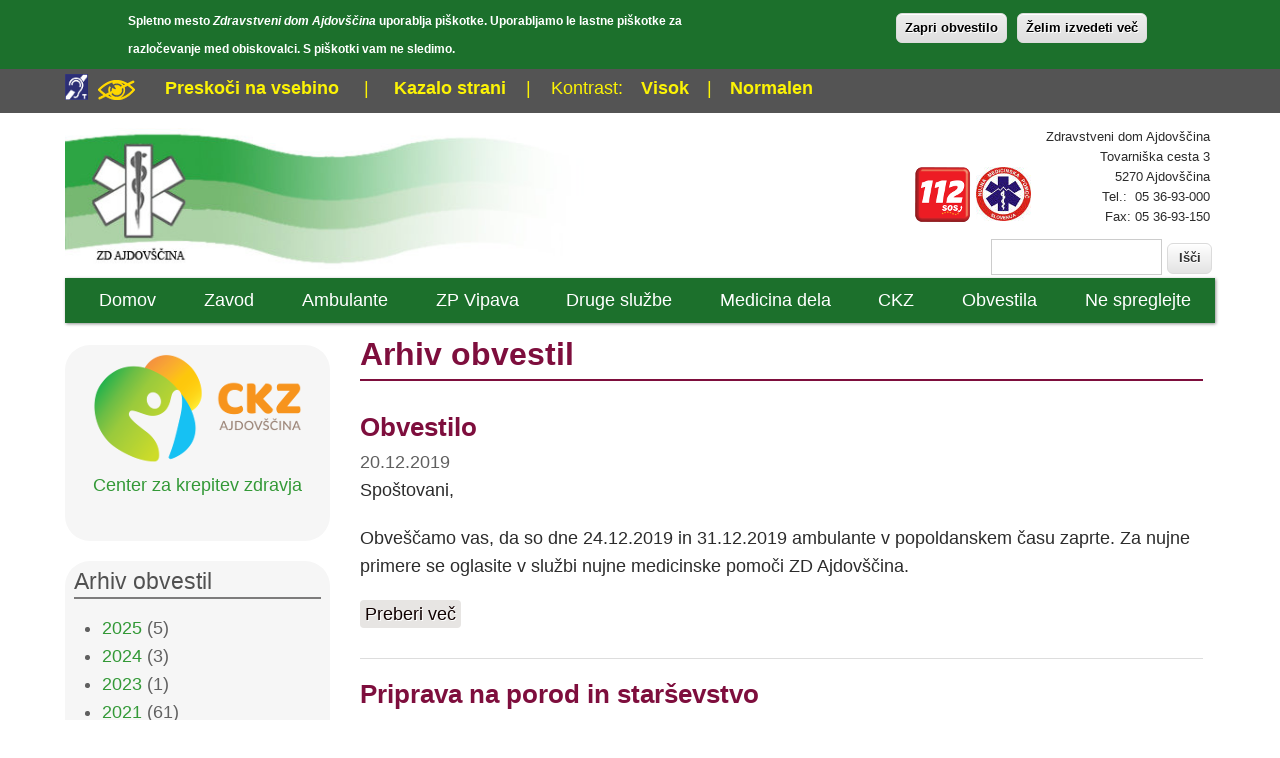

--- FILE ---
content_type: text/html; charset=utf-8
request_url: https://www.zd-ajdovscina.si/obvestila/2019
body_size: 13768
content:
<!DOCTYPE html>
<html lang="sl" dir="ltr">
<head>
<meta charset="utf-8" />
<meta name="viewport" content="width=device-width, user-scalable=yes, initial-scale=1.0" />
<link rel="shortcut icon" href="https://www.zd-ajdovscina.si/sites/default/files/dokumenti/ikona.ico" type="image/vnd.microsoft.icon" />
<meta name="generator" content="Drupal 7 (https://www.drupal.org)" />
<link rel="canonical" href="https://www.zd-ajdovscina.si/obvestila/2019" />
<link rel="shortlink" href="https://www.zd-ajdovscina.si/obvestila/2019" />
<title>Arhiv obvestil | Zdravstveni dom Ajdovščina</title>
<link type="text/css" rel="stylesheet" href="https://www.zd-ajdovscina.si/sites/default/files/dokumenti/css/css_xE-rWrJf-fncB6ztZfd2huxqgxu4WO-qwma6Xer30m4.css" media="all" />
<link type="text/css" rel="stylesheet" href="https://www.zd-ajdovscina.si/sites/default/files/dokumenti/css/css_35fompksB0Jy2YUKj2vo1fF6SP6tzNOob2WyWIJOGqc.css" media="all" />
<link type="text/css" rel="stylesheet" href="https://www.zd-ajdovscina.si/sites/default/files/dokumenti/css/css_YHcHd0ye0KnARoI0WE-MDPEMaWL7S7ZDJdjua9ukWBQ.css" media="all" />
<style type="text/css" media="all">
<!--/*--><![CDATA[/*><!--*/
#sliding-popup.sliding-popup-top,#sliding-popup.sliding-popup-top .eu-cookie-withdraw-banner,.eu-cookie-withdraw-tab{background:#1c702c;}#sliding-popup.sliding-popup-top.eu-cookie-withdraw-wrapper{background:transparent}#sliding-popup .popup-content #popup-text h1,#sliding-popup .popup-content #popup-text h2,#sliding-popup .popup-content #popup-text h3,#sliding-popup .popup-content #popup-text p,.eu-cookie-compliance-secondary-button,.eu-cookie-withdraw-tab{color:#ffffff !important;}.eu-cookie-withdraw-tab{border-color:#ffffff;}

/*]]>*/-->
</style>
<link type="text/css" rel="stylesheet" href="https://www.zd-ajdovscina.si/sites/default/files/dokumenti/css/css_zr_gWLh0I2reFNIUlidtXqq4U3X1tl9CnJBvbzqzYxs.css" media="all" />
<script type="text/javascript">
<!--//--><![CDATA[//><!--
var highContrast = {"link":"<a href=\"\/\" class=\"element-invisible element-focusable\" rel=\"nofollow\">Toggle high contrast<\/a>","cssFilePath":"https:\/\/www.zd-ajdovscina.si\/sites\/default\/files\/dokumenti\/high_contrast_current.css"};var drupalHighContrast={};!function(){document.write("<script type='text/javascript' id='high-contrast-css-placeholder'>\x3C/script>");var e=document.getElementById("high-contrast-css-placeholder");!function(e){if("function"==typeof define&&define.amd)define(e);else if("object"==typeof exports)module.exports=e();else{var t=window.Cookies,n=window.Cookies=e();n.noConflict=function(){return window.Cookies=t,n}}}(function(){function e(){for(var e=0,t={};e<arguments.length;e++){var n=arguments[e];for(var o in n)t[o]=n[o]}return t}function t(n){function o(t,r,i){var a;if(arguments.length>1){if(i=e({path:"/"},o.defaults,i),"number"==typeof i.expires){var d=new Date;d.setMilliseconds(d.getMilliseconds()+864e5*i.expires),i.expires=d}try{a=JSON.stringify(r),/^[\{\[]/.test(a)&&(r=a)}catch(c){}return r=encodeURIComponent(String(r)),r=r.replace(/%(23|24|26|2B|3A|3C|3E|3D|2F|3F|40|5B|5D|5E|60|7B|7D|7C)/g,decodeURIComponent),t=encodeURIComponent(String(t)),t=t.replace(/%(23|24|26|2B|5E|60|7C)/g,decodeURIComponent),t=t.replace(/[\(\)]/g,escape),document.cookie=[t,"=",r,i.expires&&"; expires="+i.expires.toUTCString(),i.path&&"; path="+i.path,i.domain&&"; domain="+i.domain,i.secure?"; secure":""].join("")}t||(a={});for(var l=document.cookie?document.cookie.split("; "):[],s=/(%[0-9A-Z]{2})+/g,u=0;u<l.length;u++){var f=l[u].split("="),h=f[0].replace(s,decodeURIComponent),g=f.slice(1).join("=");'"'===g.charAt(0)&&(g=g.slice(1,-1));try{if(g=n&&n(g,h)||g.replace(s,decodeURIComponent),this.json)try{g=JSON.parse(g)}catch(c){}if(t===h){a=g;break}t||(a[h]=g)}catch(c){}}return a}return o.get=o.set=o,o.getJSON=function(){return o.apply({json:!0},[].slice.call(arguments))},o.defaults={},o.remove=function(t,n){o(t,"",e(n,{expires:-1}))},o.withConverter=t,o}return t()});var t=function(e){var t={option:[1,"<select multiple='multiple'>","</select>"],legend:[1,"<fieldset>","</fieldset>"],area:[1,"<map>","</map>"],param:[1,"<object>","</object>"],thead:[1,"<table>","</table>"],tr:[2,"<table><tbody>","</tbody></table>"],col:[2,"<table><tbody></tbody><colgroup>","</colgroup></table>"],td:[3,"<table><tbody><tr>","</tr></tbody></table>"],_default:[1,"<div>","</div>"]};t.optgroup=t.option,t.tbody=t.tfoot=t.colgroup=t.caption=t.thead,t.th=t.td;var n=document.createElement("div"),o=/<\s*\w.*?>/g.exec(e);if(null!=o){var n,r=o[0].replace(/</g,"").replace(/>/g,""),i=t[r]||t._default;e=i[1]+e+i[2],n.innerHTML=e;for(var a=i[0]+1;a--;)n=n.lastChild}else n.innerHTML=e,n=n.lastChild;return n};!function(){function e(){if(!o.isReady){try{document.documentElement.doScroll("left")}catch(t){return void setTimeout(e,1)}o.ready()}}var t,n,o=function(e,t){},r=(window.jQuery,window.$,!1),i=[];o.fn={ready:function(e){return o.bindReady(),o.isReady?e.call(document,o):i&&i.push(e),this}},o.isReady=!1,o.ready=function(){if(!o.isReady){if(!document.body)return setTimeout(o.ready,13);if(o.isReady=!0,i){for(var e,t=0;e=i[t++];)e.call(document,o);i=null}o.fn.triggerHandler&&o(document).triggerHandler("ready")}},o.bindReady=function(){if(!r){if(r=!0,"complete"===document.readyState)return o.ready();if(document.addEventListener)document.addEventListener("DOMContentLoaded",n,!1),window.addEventListener("load",o.ready,!1);else if(document.attachEvent){document.attachEvent("onreadystatechange",n),window.attachEvent("onload",o.ready);var t=!1;try{t=null==window.frameElement}catch(i){}document.documentElement.doScroll&&t&&e()}}},t=o(document),document.addEventListener?n=function(){document.removeEventListener("DOMContentLoaded",n,!1),o.ready()}:document.attachEvent&&(n=function(){"complete"===document.readyState&&(document.detachEvent("onreadystatechange",n),o.ready())}),window.jQuery=window.$=o}();var n=function(){var e=document.getElementById("block-delta-blocks-logo"),t=highContrast.logoPath;if(document.querySelectorAll&&"undefined"!=typeof t&&null!==e){var n=e.querySelectorAll("img");"undefined"==typeof n[0].logoPathOriginal&&(n[0].logoPathOriginal=n[0].src),n[0].src=t}},o=function(){var e=document.getElementById("block-delta-blocks-logo"),t=highContrast.logoPath;if(document.querySelectorAll&&"undefined"!=typeof t&&null!==e){var n=e.querySelectorAll("img");"undefined"!=typeof n[0].logoPathOriginal&&(n[0].src=n[0].logoPathOriginal)}},r=function(){var o=highContrast.cssFilePath;if("undefined"!=typeof o){var r=document.getElementById("high-contrast-css");null===r&&(r=t('<link type="text/css" id="high-contrast-css" rel="stylesheet" href="'+o+'" media="screen" />')),e.parentNode.insertBefore(r,e.nextSibling)}n(),Cookies.set("highContrastActivated","true","/")},i=function(){var e=document.getElementById("high-contrast-css");null!==e&&e.parentNode.removeChild(e),o(),Cookies.set("highContrastActivated","false","/")},a=function(){var e=Cookies.get("highContrastActivated");return"undefined"==typeof e?!1:"false"===e?!1:!0},d=function(){a()?(i(),Cookies.set("highContrastActivated","false","/")):(r(),Cookies.set("highContrastActivated","true","/"))},c=function(){var e=highContrast.link;e=t(e),e.onclick=function(){return d(),this.blur(),!1},document.getElementById("skip-link").appendChild(e)};drupalHighContrast.enableStyles=r,drupalHighContrast.disableStyles=i,drupalHighContrast.toggleHighContrast=d,a()&&r(),$.fn.ready(function(){a()&&n(),c()})}();

//--><!]]>
</script>
<script type="text/javascript" src="https://www.zd-ajdovscina.si/sites/default/files/dokumenti/js/js_wKyFX46tVKJtPKN12qNjRfS4aubW4G2u7LK22vlDiKo.js"></script>
<script type="text/javascript" src="https://www.zd-ajdovscina.si/sites/default/files/dokumenti/js/js_H7q2xORKmR9AN8Qx5spKEIBp7R_wG2apAswJoCUZY7I.js"></script>
<script type="text/javascript" src="https://www.zd-ajdovscina.si/sites/default/files/dokumenti/js/js_cy3pEOFInXAHItNHk3XyOcEsXqAIzy0T72ECPEvACS4.js"></script>
<script type="text/javascript" src="https://www.zd-ajdovscina.si/sites/default/files/dokumenti/js/js_sNnzXfrI4k9rMsy3o4dNMmWPewLnhjLjE0FzNQ-ML9I.js"></script>
<script type="text/javascript" src="https://www.zd-ajdovscina.si/sites/default/files/dokumenti/js/js_38dYfT5tBcNRDpGLvmZst3EvwIKHRrNMAUPl_CmZHoU.js"></script>
<script type="text/javascript">
<!--//--><![CDATA[//><!--
jQuery.extend(Drupal.settings, {"basePath":"\/","pathPrefix":"","ajaxPageState":{"theme":"nexus","theme_token":"EL7ihXI_daB-yAP5-WmOrqTaQ125aHiEC8XTKjlQ0Q4","js":{"0":1,"1":1,"sites\/all\/modules\/eu_cookie_compliance\/js\/eu_cookie_compliance.js":1,"2":1,"sites\/all\/modules\/jquery_update\/replace\/jquery\/1.8\/jquery.min.js":1,"misc\/jquery-extend-3.4.0.js":1,"misc\/jquery-html-prefilter-3.5.0-backport.js":1,"misc\/jquery.once.js":1,"misc\/drupal.js":1,"sites\/all\/modules\/jquery_update\/replace\/ui\/external\/jquery.cookie.js":1,"sites\/all\/modules\/collapsiblock\/collapsiblock.js":1,"sites\/all\/modules\/spamspan\/spamspan.js":1,"public:\/\/languages\/sl_jsr76bsOi9mcL0yMH1g4ejL1RX7990UiLzXTScgHEzc.js":1,"sites\/all\/libraries\/superfish\/jquery.hoverIntent.minified.js":1,"sites\/all\/libraries\/superfish\/sfautomaticwidth.js":1,"sites\/all\/libraries\/superfish\/sfsmallscreen.js":1,"sites\/all\/libraries\/superfish\/superfish.js":1,"sites\/all\/modules\/superfish-7.x-2.0\/superfish\/superfish.js":1,"sites\/all\/themes\/nexus\/js\/bootstrap.min.js":1,"sites\/all\/themes\/nexus\/js\/superfish.js":1,"sites\/all\/themes\/nexus\/js\/mobilemenu.js":1,"sites\/all\/themes\/nexus\/js\/custom.js":1},"css":{"modules\/system\/system.base.css":1,"modules\/system\/system.menus.css":1,"modules\/system\/system.messages.css":1,"modules\/system\/system.theme.css":1,"sites\/all\/modules\/collapsiblock\/collapsiblock.css":1,"sites\/all\/modules\/date\/date_api\/date.css":1,"sites\/all\/modules\/date\/date_popup\/themes\/datepicker.1.7.css":1,"modules\/field\/theme\/field.css":1,"modules\/node\/node.css":1,"modules\/search\/search.css":1,"modules\/user\/user.css":1,"sites\/all\/modules\/calendar\/css\/calendar_multiday.css":1,"sites\/all\/modules\/views\/css\/views.css":1,"sites\/all\/modules\/ckeditor\/css\/ckeditor.css":1,"sites\/all\/modules\/ctools\/css\/ctools.css":1,"sites\/all\/modules\/high_contrast\/high_contrast.css":1,"sites\/all\/modules\/eu_cookie_compliance\/css\/eu_cookie_compliance.css":1,"sites\/all\/libraries\/superfish\/css\/superfish.css":1,"sites\/all\/libraries\/superfish\/css\/superfish-smallscreen.css":1,"sites\/all\/libraries\/superfish\/style\/spring.css":1,"0":1,"sites\/all\/themes\/nexus\/css\/bootstrap.min.css":1,"sites\/all\/themes\/nexus\/css\/flexslider.css":1,"sites\/all\/themes\/nexus\/style.css":1,"sites\/all\/themes\/nexus\/style-spremembe.css":1}},"collapsiblock":{"active_pages":false,"slide_type":1,"slide_speed":200},"eu_cookie_compliance":{"popup_enabled":1,"popup_agreed_enabled":0,"popup_hide_agreed":0,"popup_clicking_confirmation":1,"popup_scrolling_confirmation":0,"popup_html_info":"\u003Cdiv\u003E\n  \u003Cdiv class =\u0022popup-content info\u0022\u003E\n    \u003Cdiv id=\u0022popup-text\u0022\u003E\n      \u003Cp\u003ESpletno mesto \u003Cem\u003EZdravstveni dom Ajdov\u0161\u010dina\u003C\/em\u003E uporablja pi\u0161kotke. Uporabljamo le lastne pi\u0161kotke za razlo\u010devanje med obiskovalci. S pi\u0161kotki vam ne sledimo.\u003C\/p\u003E\n    \u003C\/div\u003E\n    \u003Cdiv id=\u0022popup-buttons\u0022\u003E\n      \u003Cbutton type=\u0022button\u0022 class=\u0022agree-button eu-cookie-compliance-default-button\u0022\u003EZapri obvestilo\u003C\/button\u003E\n              \u003Cbutton type=\u0022button\u0022 class=\u0022find-more-button eu-cookie-compliance-more-button agree-button eu-cookie-compliance-default-button\u0022\u003E\u017delim izvedeti ve\u010d\u003C\/button\u003E\n                \u003C\/div\u003E\n  \u003C\/div\u003E\n\u003C\/div\u003E","use_mobile_message":false,"mobile_popup_html_info":"\u003Cdiv\u003E\n  \u003Cdiv class =\u0022popup-content info\u0022\u003E\n    \u003Cdiv id=\u0022popup-text\u0022\u003E\n          \u003C\/div\u003E\n    \u003Cdiv id=\u0022popup-buttons\u0022\u003E\n      \u003Cbutton type=\u0022button\u0022 class=\u0022agree-button eu-cookie-compliance-default-button\u0022\u003EZapri obvestilo\u003C\/button\u003E\n              \u003Cbutton type=\u0022button\u0022 class=\u0022find-more-button eu-cookie-compliance-more-button agree-button eu-cookie-compliance-default-button\u0022\u003E\u017delim izvedeti ve\u010d\u003C\/button\u003E\n                \u003C\/div\u003E\n  \u003C\/div\u003E\n\u003C\/div\u003E\n","mobile_breakpoint":"768","popup_html_agreed":"\u003Cdiv\u003E\n  \u003Cdiv class=\u0022popup-content agreed\u0022\u003E\n    \u003Cdiv id=\u0022popup-text\u0022\u003E\n      \u003Ch2\u003EThank you for accepting cookies\u003C\/h2\u003E\n\u003Cp\u003EYou can now hide this message or find out more about cookies.\u003C\/p\u003E\n    \u003C\/div\u003E\n    \u003Cdiv id=\u0022popup-buttons\u0022\u003E\n      \u003Cbutton type=\u0022button\u0022 class=\u0022hide-popup-button eu-cookie-compliance-hide-button\u0022\u003ESkrij\u003C\/button\u003E\n              \u003Cbutton type=\u0022button\u0022 class=\u0022find-more-button eu-cookie-compliance-more-button-thank-you\u0022 \u003EVe\u010d informacij\u003C\/button\u003E\n          \u003C\/div\u003E\n  \u003C\/div\u003E\n\u003C\/div\u003E","popup_use_bare_css":false,"popup_height":"auto","popup_width":"100%","popup_delay":1,"popup_link":"\/piskotki","popup_link_new_window":0,"popup_position":true,"popup_language":"sl","store_consent":false,"better_support_for_screen_readers":1,"reload_page":0,"domain":"","popup_eu_only_js":0,"cookie_lifetime":"100","cookie_session":false,"disagree_do_not_show_popup":0,"method":"default","whitelisted_cookies":"","withdraw_markup":"\u003Cbutton type=\u0022button\u0022 class=\u0022eu-cookie-withdraw-tab\u0022\u003EPrivacy settings\u003C\/button\u003E\n\u003Cdiv class=\u0022eu-cookie-withdraw-banner\u0022\u003E\n  \u003Cdiv class=\u0022popup-content info\u0022\u003E\n    \u003Cdiv id=\u0022popup-text\u0022\u003E\n      \u003Ch2\u003EWe use cookies on this site to enhance your user experience\u003C\/h2\u003E\n\u003Cp\u003EYou have given your consent for us to set cookies.\u003C\/p\u003E\n    \u003C\/div\u003E\n    \u003Cdiv id=\u0022popup-buttons\u0022\u003E\n      \u003Cbutton type=\u0022button\u0022 class=\u0022eu-cookie-withdraw-button\u0022\u003EWithdraw consent\u003C\/button\u003E\n    \u003C\/div\u003E\n  \u003C\/div\u003E\n\u003C\/div\u003E\n","withdraw_enabled":false},"urlIsAjaxTrusted":{"\/obvestila\/2019":true},"superfish":{"1":{"id":"1","sf":{"animation":{"opacity":"show","height":"show"},"speed":"fast","autoArrows":false},"plugins":{"automaticwidth":true,"smallscreen":{"mode":"window_width","breakpoint":1030,"breakpointUnit":"px","title":"Meni"}}}}});
//--><!]]>
</script>
<!--[if lt IE 9]><script src="/sites/all/themes/nexus/js/html5.js"></script><![endif]-->
</head>
<body class="html not-front not-logged-in one-sidebar sidebar-first page-obvestila page-obvestila- page-obvestila-2019">
    <div id="page">

      <div id="above-block">
      <div class="container">
        <div class="row">
          <div class="col-sm-12">
            <div class="region region-above">
  <div id="block-block-33" class="block block-block">

      
  <div class="content">
    <p><img alt="Dostopno osebam z okvaro sluha" height="26" src="/sites/default/files/dokumenti/elementi/dostopno-gluhi.png" width="23" />  <img alt="Ikona Slabovidni" height="20" src="/sites/default/files/dokumenti/elementi/ikona-slabovidni-rumena.png" width="37" /> </p>
  </div>
  
</div> <!-- /.block -->
<div id="block-block-31" class="block block-block">

      
  <div class="content">
    <p>    <a href="#content">Preskoči na vsebino</a>     |     <a href="/sitemap">Kazalo strani</a>    |   </p>
  </div>
  
</div> <!-- /.block -->
<div id="block-high-contrast-high-contrast-switcher" class="block block-high-contrast">

      
  <div class="content">
    
    <div class="high_contrast_switcher high_contrast_switcher_links">
      <p>
        <span class="high_contrast_switcher_label">Kontrast:</span><span class="high_contrast_switcher_high"><a href="javascript:drupalHighContrast.enableStyles()">Visok</a></span><span class="high_contrast_switcher_separator">|</span><span class="high_contrast_switcher_normal"><a href="javascript:drupalHighContrast.disableStyles()">Normalen</a></span></p>
    </div>
      </div>
  
</div> <!-- /.block -->
</div>
 <!-- /.region -->
          </div>
        </div>
      </div>
    </div>
  		
  <header id="masthead" class="site-header" role="banner">
		<div class="container">
    <div class="row">
      <div id="logo" class="site-branding col-sm-6">
        <div id="site-logo"><a href="/" title="Logotip Zdravstvenega doma Ajdovščina s povezavo na prvo stran.">
          <img src="https://www.zd-ajdovscina.si/sites/default/files/dokumenti/Logo%20glava.jpg" alt="Logotip Zdravstvenega doma Ajdovščina s povezavo na prvo stran." />
        </a></div> 				

				<h1 id="site-title">
          <a href="/" title="Logotip Zdravstvenega doma Ajdovščina s povezavo na prvo stran.">Zdravstveni dom Ajdovščina</a>
        </h1>
				      </div>
			     <div id="header-block">
      <div class="container">
        <div class="row">
          <div class="col-sm-12">
            <div class="region region-header">
  <div id="block-block-2" class="block block-block">

      
  <div class="content">
    <p class="rteright">Zdravstveni dom Ajdovščina<br />
Tovarniška cesta 3<br />
<a href="/ambulante/nujna-medicinska-pomoc/kdaj-poklicati-112/klic-stevilke-112" style="float:left"><img alt="Klic v sili: 112" height="55" src="/sites/default/files/dokumenti/elementi2/112-55-3.png" style="float:left" width="66" /> </a><a href="/ambulante/nujna-medicinska-pomoc" style="float:left"><img alt="Nujna medicinska pomoč" src="/sites/default/files/dokumenti/urednik/slike/NMP-55.jpg" style="float:left" /></a>5270 Ajdovščina<br />
   Tel.:  05 36-93-000<br />
Fax: 05 36-93-150</p>
  </div>
  
</div> <!-- /.block -->
<div id="block-search-form" class="block block-search">

      
  <div class="content">
    <form action="/obvestila/2019" method="post" id="search-block-form" accept-charset="UTF-8"><div><div class="container-inline">
      <h2 class="element-invisible">Search form</h2>
    <div class="form-item form-type-textfield form-item-search-block-form">
  <label class="element-invisible" for="edit-search-block-form--2">Išči </label>
 <input title="Vpišite iskalni niz." type="text" id="edit-search-block-form--2" name="search_block_form" value="" size="15" maxlength="128" class="form-text" />
</div>
<div class="form-actions form-wrapper" id="edit-actions"><input type="submit" id="edit-submit" name="op" value="Išči" class="form-submit" /></div><input type="hidden" name="form_build_id" value="form-VNLjxdki9FJLS-WwxUf5jwgW3CkfA3yYz3t5NWMRv4c" />
<input type="hidden" name="form_id" value="search_block_form" />
</div>
</div></form>  </div>
  
</div> <!-- /.block -->
</div>
 <!-- /.region -->
          </div>
        </div>
      </div>
    </div>
  						</div>
    </div>
  </header>
	

  
	
	        <div id="preface-area">
      <div class="container">
        <div class="row">
          <div class="preface-block col-sm-12">
            <div class="region region-preface-first">
  <div id="block-superfish-1" class="block block-superfish">

      
  <div class="content">
    <ul  id="superfish-1" class="menu sf-menu sf-main-menu sf-horizontal sf-style-spring"><li id="menu-431-1" class="sf-depth-1 sf-no-children"><a href="/" title="" class="sf-depth-1">Domov</a></li><li id="menu-401-1" class="sf-depth-1 menuparent"><a href="/zavod" title="Predstavitev zavoda" class="sf-depth-1 menuparent">Zavod</a><ul><li id="menu-419-1" class="sf-depth-2 menuparent"><a href="/zavod/osebna-izkaznica" title="Osnovni podatki o Zdravstvenem domu Ajdovščina" class="sf-depth-2 menuparent">Osebna izkaznica</a><ul><li id="menu-428-1" class="sf-depth-3 sf-no-children"><a href="/zavod/osebna-izkaznica/uprava" title="Vodstvo in uprava" class="sf-depth-3">Uprava</a></li><li id="menu-429-1" class="sf-depth-3 sf-no-children"><a href="/zavod/osebna-izkaznica/svet-zavoda" class="sf-depth-3">Svet zavoda</a></li><li id="menu-2218-1" class="sf-depth-3 sf-no-children"><a href="/zavod/osebna-izkaznica/odlok-o-ustanovitvi" class="sf-depth-3">Odlok o ustanovitvi</a></li><li id="menu-2216-1" class="sf-depth-3 sf-no-children"><a href="/zavod/osebna-izkaznica/statut" class="sf-depth-3">Statut</a></li><li id="menu-2217-1" class="sf-depth-3 sf-no-children"><a href="/zavod/osebna-izkaznica/letno-porocilo" class="sf-depth-3">Letno poročilo</a></li></ul></li><li id="menu-430-1" class="sf-depth-2 sf-no-children"><a href="/zavod/katalog-informacij-javnega-znacaja" class="sf-depth-2">Katalog informacij javnega značaja</a></li><li id="menu-7394-1" class="sf-depth-2 sf-no-children"><a href="/zavod/politika-varovanja-osebnih-podatkov" class="sf-depth-2">Politika varovanja osebnih podatkov</a></li><li id="menu-7398-1" class="sf-depth-2 sf-no-children"><a href="/zavod/zascita-prijaviteljev" class="sf-depth-2">Zaščita prijaviteljev</a></li><li id="menu-7407-1" class="sf-depth-2 menuparent"><a href="/zavod/kakovost-v-zdravstvu" class="sf-depth-2 menuparent">Kakovost v zdravstvu</a><ul><li id="menu-7408-1" class="sf-depth-3 sf-no-children"><a href="/zavod/kakovost-v-zdravstvu/klinicne-poti" class="sf-depth-3">Klinične poti</a></li><li id="menu-7409-1" class="sf-depth-3 sf-no-children"><a href="/zavod/kakovost-v-zdravstvu/kazalniki-kakovosti" class="sf-depth-3">Kazalniki kakovosti</a></li><li id="menu-7410-1" class="sf-depth-3 sf-no-children"><a href="/zavod/kakovost-v-zdravstvu/ukrepi" class="sf-depth-3">Ukrepi</a></li></ul></li></ul></li><li id="menu-474-1" class="sf-depth-1 menuparent"><a href="/ambulante" title="Ambulante v Ajdovščini" class="sf-depth-1 menuparent">Ambulante</a><ul><li id="menu-620-1" class="sf-depth-2 menuparent"><a href="/ambulante/nujna-medicinska-pomoc" title="Nujna medicinska pomoč in dežurna služba" class="sf-depth-2 menuparent">Nujna medicinska pomoč</a><ul><li id="menu-1541-1" class="sf-depth-3 sf-no-children"><a href="/ambulante/nujna-medicinska-pomoc/kdaj-obiskati-ambulanto-nmp" class="sf-depth-3">Kdaj obiskati ambulanto NMP</a></li><li id="menu-1538-1" class="sf-depth-3 menuparent"><a href="/ambulante/nujna-medicinska-pomoc/kdaj-poklicati-112" class="sf-depth-3 menuparent">Kdaj poklicati 112</a><ul><li id="menu-1539-1" class="sf-depth-4 sf-no-children"><a href="/ambulante/nujna-medicinska-pomoc/kdaj-poklicati-112/klic-stevilke-112" class="sf-depth-4">Klic številke 112</a></li><li id="menu-1540-1" class="sf-depth-4 sf-no-children"><a href="/ambulante/nujna-medicinska-pomoc/kdaj-poklicati-112/dokler-ne-prispe-ekipa-nmp" class="sf-depth-4">Dokler ne prispe ekipa NMP</a></li></ul></li><li id="menu-1542-1" class="sf-depth-3 sf-no-children"><a href="/ambulante/nujna-medicinska-pomoc/aed-ali-avtomatski-zunanji-defibrilator" class="sf-depth-3">AED ali avtomatski zunanji defibrilator</a></li><li id="menu-1543-1" class="sf-depth-3 menuparent"><a href="/ambulante/nujna-medicinska-pomoc/sluzba-nmp-ajdovscina" class="sf-depth-3 menuparent">Služba NMP Ajdovščina</a><ul><li id="menu-1544-1" class="sf-depth-4 sf-no-children"><a href="/ambulante/nujna-medicinska-pomoc/sluzba-nmp-ajdovscina/zgodovina-sluzbe" class="sf-depth-4">Zgodovina službe</a></li><li id="menu-1545-1" class="sf-depth-4 sf-no-children"><a href="/ambulante/nujna-medicinska-pomoc/sluzba-nmp-ajdovscina/teren-ki-ga-sluzba-pokriva" class="sf-depth-4">Teren, ki ga služba pokriva</a></li><li id="menu-1546-1" class="sf-depth-4 sf-no-children"><a href="/ambulante/nujna-medicinska-pomoc/sluzba-nmp-ajdovscina/zaposleni" class="sf-depth-4">Zaposleni</a></li><li id="menu-1547-1" class="sf-depth-4 sf-no-children"><a href="/ambulante/nujna-medicinska-pomoc/sluzba-nmp-ajdovscina/organizacija-sluzbe" class="sf-depth-4">Organizacija službe</a></li></ul></li><li id="menu-871-1" class="sf-depth-3 sf-no-children"><a href="/ambulante/nujna-medicinska-pomoc/aktualno" class="sf-depth-3">Aktualno</a></li></ul></li><li id="menu-475-1" class="sf-depth-2 menuparent"><a href="/ambulante/ambulanta-druzinske-medicine" class="sf-depth-2 menuparent">Ambulanta družinske medicine</a><ul><li id="menu-600-1" class="sf-depth-3 sf-no-children"><a href="/ambulante/ambulanta-druzinske-medicine/arifi-belcijah" class="sf-depth-3">Arifi Belčijah, dr. med.</a></li><li id="menu-2898-1" class="sf-depth-3 sf-no-children"><a href="/ambulante/ambulanta-druzinske-medicine/beravs-petra-drmed" class="sf-depth-3">Beravs Petra, dr.med.</a></li><li id="menu-597-1" class="sf-depth-3 sf-no-children"><a href="/ambulante/ambulanta-druzinske-medicine/bogataj-premrn-silveli" class="sf-depth-3">Bogataj Premrn Silveli, dr. med.</a></li><li id="menu-601-1" class="sf-depth-3 sf-no-children"><a href="/ambulante/ambulanta-druzinske-medicine/opeka-manca" class="sf-depth-3">Opeka Manca, dr. med.</a></li><li id="menu-599-1" class="sf-depth-3 sf-no-children"><a href="/ambulante/ambulanta-druzinske-medicine/grbec-robert" class="sf-depth-3">Grbec Robert, dr. med.</a></li><li id="menu-564-1" class="sf-depth-3 sf-no-children"><a href="/ambulante/ambulanta-druzinske-medicine/kevic-vesna" class="sf-depth-3">Kević Vesna, dr. med.</a></li><li id="menu-6900-1" class="sf-depth-3 sf-no-children"><a href="/ambulante/ambulanta-druzinske-medicine/leban-bojnec-jerneja-drmed" class="sf-depth-3">Leban Bojnec Jerneja, dr.med.</a></li><li id="menu-596-1" class="sf-depth-3 sf-no-children"><a href="/ambulante/ambulanta-druzinske-medicine/lesar-prasnikar-petra" title="Lesar Prašnikar Petra, dr. med." class="sf-depth-3">Lesar Prašnikar Petra, dr. med.</a></li><li id="menu-598-1" class="sf-depth-3 sf-no-children"><a href="/ambulante/ambulanta-druzinske-medicine/naglost-stefan" class="sf-depth-3">Naglost Štefan, dr. med.</a></li><li id="menu-2896-1" class="sf-depth-3 sf-no-children"><a href="/ambulante/ambulanta-druzinske-medicine/samide-simona-drmed" class="sf-depth-3">Samide Simona, dr.med.</a></li><li id="menu-602-1" class="sf-depth-3 sf-no-children"><a href="/ambulante/ambulanta-druzinske-medicine/strukelj-mitja" class="sf-depth-3">Štrukelj Mitja, dr. med.</a></li><li id="menu-595-1" class="sf-depth-3 sf-no-children"><a href="/ambulante/ambulanta-druzinske-medicine/terbizan-rupnik-martina" class="sf-depth-3">Terbižan Rupnik Martina, dr. med.</a></li></ul></li><li id="menu-587-1" class="sf-depth-2 menuparent"><a href="/ambulante/antikoagulantna-tromboticna-ambulanta" class="sf-depth-2 menuparent">Antikoagulantna (trombotična) ambulanta</a><ul><li id="menu-603-1" class="sf-depth-3 sf-no-children"><a href="/ambulante/antikoagulantna-tromboticna-ambulanta" title="Trombotična ambulanta Terbižan Rupnik Martina, dr. med." class="sf-depth-3">Terbižan Rupnik Martina, dr. med.</a></li><li id="menu-604-1" class="sf-depth-3 sf-no-children"><a href="/ambulante/antikoagulantna-tromboticna-ambulanta/krajnik-kete-barbara" title="Trombotična ambulanta Barbara Krajnik Kete, dr. med." class="sf-depth-3">Krajnik Kete Barbara, dr. med.</a></li></ul></li><li id="menu-727-1" class="sf-depth-2 menuparent"><a href="/ambulante/dispanzer-za-otroke-mladino" class="sf-depth-2 menuparent">Dispanzer za otroke in mladino</a><ul><li id="menu-605-1" class="sf-depth-3 sf-no-children"><a href="/ambulante/dispanzer-za-otroke-mladino/rojko-irena" class="sf-depth-3">Rojko Irena, dr. med.</a></li><li id="menu-606-1" class="sf-depth-3 sf-no-children"><a href="/ambulante/dispanzer-za-otroke-mladino/drnovsek-ana-drmed" class="sf-depth-3">Drnovšek Ana, dr.med.</a></li></ul></li><li id="menu-607-1" class="sf-depth-2 sf-no-children"><a href="/ambulante/dispanzer-za-otroke-mladino/bozic-ceh-marjetka" title="Ambulanta za družinsko obravnavo" class="sf-depth-2">Ambulanta za družinsko obravnavo</a></li><li id="menu-728-1" class="sf-depth-2 menuparent"><a href="/ambulante/dispanzer-za-zenske" class="sf-depth-2 menuparent">Dispanzer za ženske</a><ul><li id="menu-608-1" class="sf-depth-3 sf-no-children"><a href="/ambulante/dispanzer-za-zenske/zorz-irena-drmed" class="sf-depth-3">Žorž Irena, dr.med.</a></li><li id="menu-6901-1" class="sf-depth-3 sf-no-children"><a href="/ambulante/dispanzer-za-zenske/kodric-roskar-majda-drmed" class="sf-depth-3">Kodrič Roškar Majda, dr.med.</a></li></ul></li><li id="menu-562-1" class="sf-depth-2 menuparent"><a href="/ambulante/specialisticne-ambulante" class="sf-depth-2 menuparent">Specialistične ambulante</a><ul><li id="menu-588-1" class="sf-depth-3 sf-no-children"><span title="" class="sf-depth-3 nolink" tabindex="0">Dispanzer za pljučne bolezni</span></li><li id="menu-609-1" class="sf-depth-3 sf-no-children"><a href="/ambulante/specialisticne-ambulante/koren-franc" title="Koren Franc, dr. med. - dispanzer za pljučne bolezni" class="sf-depth-3">Koren Franc, dr. med.</a></li><li id="menu-589-1" class="sf-depth-3 sf-no-children"><span title="" class="sf-depth-3 nolink" tabindex="0">Dispanzer za diabetike</span></li><li id="menu-610-1" class="sf-depth-3 sf-no-children"><a href="/ambulante/specialisticne-ambulante/koren-franc-0" title="Dispanzer za diabetike" class="sf-depth-3">Koren Franc, dr. med.</a></li><li id="menu-7116-1" class="sf-depth-3 sf-no-children"><span title="" class="sf-depth-3 nolink" tabindex="0">Dermatološka ambulanta</span></li><li id="menu-7117-1" class="sf-depth-3 sf-no-children"><a href="/ambulante/specialisticne-ambulante/bajc-barbara" class="sf-depth-3">Bajc Barbara, dr. med.</a></li></ul></li><li id="menu-563-1" class="sf-depth-2 menuparent"><a href="/ambulante/zobne-ambulante" class="sf-depth-2 menuparent">Zobne ambulante</a><ul><li id="menu-729-1" class="sf-depth-3 sf-no-children"><a href="/druge-sluzbe/zobotehnicni-laboratorij" title="" class="sf-depth-3">Zobotehnični laboratorij</a></li><li id="menu-591-1" class="sf-depth-3 sf-no-children"><span title="" class="sf-depth-3 nolink" tabindex="0">Zobna ambulanta za odrasle</span></li><li id="menu-613-1" class="sf-depth-3 sf-no-children"><a href="/ambulante/zobne-ambulante/colja-branka-dent" class="sf-depth-3">Colja Branka, dr. dent. med.</a></li><li id="menu-615-1" class="sf-depth-3 sf-no-children"><a href="/ambulante/zobne-ambulante/hoenigman-tatjana-dent" class="sf-depth-3">Hoenigman Tatjana, dr. dent. med.</a></li><li id="menu-614-1" class="sf-depth-3 sf-no-children"><a href="/ambulante/zobne-ambulante/usaj-damijan-dent" class="sf-depth-3">Ušaj Damijan, dr. dent. med.</a></li><li id="menu-2668-1" class="sf-depth-3 sf-no-children"><a href="/ambulante/zobne-ambulante/tratnik-ostrouska-soraja-drdentmed" title="Ambulanta za odrasle" class="sf-depth-3">Tratnik Ostrouška Soraja, dr.dent.med.</a></li><li id="menu-7402-1" class="sf-depth-3 sf-no-children"><a href="/ambulante/zobne-ambulante/selan-dunja-drdentmed" title="Ambulanta za odrasle" class="sf-depth-3">Selan Dunja, dr.dent.med.</a></li><li id="menu-592-1" class="sf-depth-3 sf-no-children"><span title="" class="sf-depth-3 nolink" tabindex="0">Zobna ambulanta za otroke in mladino</span></li><li id="menu-618-1" class="sf-depth-3 sf-no-children"><a href="/ambulante/zobne-ambulante/bizjak-silvana-dent" class="sf-depth-3">Bizjak Silvana, dr. dent. med.</a></li><li id="menu-616-1" class="sf-depth-3 sf-no-children"><a href="/ambulante/zobne-ambulante/colja-branka-dent-0" title="Ambulanta za šolarje" class="sf-depth-3">Colja Branka, dr. dent. med.</a></li><li id="menu-617-1" class="sf-depth-3 sf-no-children"><a href="/ambulante/zobne-ambulante/hoenigman-tatjana-dent-0" class="sf-depth-3">Hoenigman Tatjana, dr. dent. med.</a></li><li id="menu-2885-1" class="sf-depth-3 sf-no-children"><a href="/ambulante/zobne-ambulante/tomasevic-greti-drdentmed" title="ambulanta za šolarje" class="sf-depth-3">Tomašević Greti, dr.dent.med.</a></li><li id="menu-593-1" class="sf-depth-3 sf-no-children"><span title="" class="sf-depth-3 nolink" tabindex="0">Ortodontska ambulanta</span></li><li id="menu-7403-1" class="sf-depth-3 sf-no-children"><a href="/ambulante/zobne-ambulante/modic-malik-mojca-drdentmed" title="Ambulanta za otroke" class="sf-depth-3">Zobna ambulanta za otroke in mladino</a></li><li id="menu-619-1" class="sf-depth-3 sf-no-children"><a href="/ambulante/zobne-ambulante/kobal-klavdija-dent" class="sf-depth-3">Kobal Klavdija, dr. dent. med.</a></li></ul></li><li id="menu-621-1" class="sf-depth-2 menuparent"><a href="/ambulante/ambulante-v-socialnih-zavodih" class="sf-depth-2 menuparent">Ambulante v socialnih zavodih</a><ul><li id="menu-622-1" class="sf-depth-3 sf-no-children"><a href="/ambulante/ambulante-v-socialnih-zavodih/ambulanta-cirius-vipava" title="Šolska ambulanta v CIRIUS Vipava" class="sf-depth-3">Ambulanta CIRIUS Vipava</a></li><li id="menu-624-1" class="sf-depth-3 sf-no-children"><a href="/ambulante/ambulante-v-socialnih-zavodih/ambulanta-cs-pristan-vipava" title="Splošna ambulanta CS Pristan Vipava" class="sf-depth-3">Ambulanta CS Pristan Vipava</a></li><li id="menu-623-1" class="sf-depth-3 sf-no-children"><a href="/ambulante/ambulante-v-socialnih-zavodih/ambulanta-v-dso-ajdovscina" title="Splošna ambulanta v DSO Ajdovščina" class="sf-depth-3">Ambulanta v DSO Ajdovščina</a></li></ul></li></ul></li><li id="menu-438-1" class="sf-depth-1 menuparent"><a href="/zp-vipava" title="Zdravstvena postaja Vipava" class="sf-depth-1 menuparent">ZP Vipava</a><ul><li id="menu-627-1" class="sf-depth-2 menuparent"><a href="/zp-vipava/ambulanta-druzinske-medicine" class="sf-depth-2 menuparent">Ambulanta družinske medicine</a><ul><li id="menu-633-1" class="sf-depth-3 sf-no-children"><a href="/zp-vipava/ambulanta-druzinske-medicine" title=" Krajnik Kete Barbara, dr.med." class="sf-depth-3"> Krajnik Kete Barbara, dr.med.</a></li><li id="menu-634-1" class="sf-depth-3 sf-no-children"><a href="/zp-vipava/ambulanta-druzinske-medicine/tratnik-neza" class="sf-depth-3">Tratnik Neža, dr. med.</a></li></ul></li><li id="menu-7396-1" class="sf-depth-2 sf-no-children"><a href="/zp-vipava/dispanzer-za-otroke-mladino" class="sf-depth-2">Dispanzer za otroke in mladino</a></li><li id="menu-629-1" class="sf-depth-2 menuparent"><a href="/zp-vipava/zobna-ambulanta-za-odrasle" title="Zobna ambulanta za odrasle" class="sf-depth-2 menuparent">Zobna ambulanta za odrasle</a><ul><li id="menu-2897-1" class="sf-depth-3 sf-no-children"><a href="/zp-vipava/zobna-ambulanta-za-odrasle" title="" class="sf-depth-3"> Kovšca Černe Katja, dr.dent.med.</a></li><li id="menu-2643-1" class="sf-depth-3 sf-no-children"><a href="/zp-vipava/zobna-ambulanta-za-odrasle/rudolf-klara-drdentmed" class="sf-depth-3">Rudolf Klara, dr.dent.med.</a></li></ul></li><li id="menu-630-1" class="sf-depth-2 menuparent"><a href="/zp-vipava/zobna-ambulanta-za-otroke-mladino" class="sf-depth-2 menuparent">Zobna ambulanta za otroke in mladino</a><ul><li id="menu-637-1" class="sf-depth-3 sf-no-children"><a href="/zp-vipava/zobna-ambulanta-za-otroke-mladino" title="Malik Modic Mojca, dr. dent. med." class="sf-depth-3">Malik Modic Mojca, dr. dent. med.</a></li></ul></li><li id="menu-631-1" class="sf-depth-2 menuparent"><a href="/zp-vipava/ortodontska-ambulanta" class="sf-depth-2 menuparent">Ortodontska ambulanta</a><ul><li id="menu-638-1" class="sf-depth-3 sf-no-children"><a href="/zp-vipava/ortodontska-ambulanta" title="Kobal Klavdija, dr. dent. med." class="sf-depth-3">Kobal Klavdija, dr. dent. med.</a></li></ul></li><li id="menu-639-1" class="sf-depth-2 menuparent"><a href="/zp-vipava/druge-sluzbe/patronaza-vipava" title="Patronaža z zdravstveno nego na domu Vipava" class="sf-depth-2 menuparent">Druge službe</a><ul><li id="menu-632-1" class="sf-depth-3 sf-no-children"><a href="/zp-vipava/druge-sluzbe/patronaza-vipava" class="sf-depth-3">Patronaža Vipava</a></li><li id="menu-640-1" class="sf-depth-3 sf-no-children"><a href="/zp-vipava/druge-sluzbe/diagnosticni-laboratorij-vipava" class="sf-depth-3">Diagnostični laboratorij Vipava</a></li><li id="menu-2795-1" class="sf-depth-3 sf-no-children"><a href="/zp-vipava/druge-sluzbe/farmacevt-svetovalec" class="sf-depth-3">Farmacevt - svetovalec</a></li></ul></li></ul></li><li id="menu-566-1" class="sf-depth-1 menuparent"><a href="/druge-sluzbe" title="Pregled drugih služb ZD Ajdovščina" class="sf-depth-1 menuparent">Druge službe</a><ul><li id="menu-644-1" class="sf-depth-2 sf-no-children"><a href="/druge-sluzbe/diagnosticni-laboratorij" class="sf-depth-2">Diagnostični laboratorij</a></li><li id="menu-2794-1" class="sf-depth-2 sf-no-children"><a href="/druge-sluzbe/farmacevt-svetovalec" class="sf-depth-2">Farmacevt - svetovalec</a></li><li id="menu-642-1" class="sf-depth-2 sf-no-children"><a href="/druge-sluzbe/fizioterapija" title="Fizikalna terapija Ajdovščina" class="sf-depth-2">Fizioterapija</a></li><li id="menu-641-1" class="sf-depth-2 sf-no-children"><a href="/druge-sluzbe/patronazna-sluzba" title="Patronaža Ajdovščina" class="sf-depth-2">Patronažna služba</a></li><li id="menu-643-1" class="sf-depth-2 sf-no-children"><a href="/druge-sluzbe/rentgen-pljuc-zob" class="sf-depth-2">Rentgen pljuč in zob</a></li><li id="menu-645-1" class="sf-depth-2 sf-no-children"><a href="/druge-sluzbe/zobotehnicni-laboratorij" class="sf-depth-2">Zobotehnični laboratorij</a></li></ul></li><li id="menu-567-1" class="sf-depth-1 menuparent"><a href="/medicina-dela" class="sf-depth-1 menuparent">Medicina dela</a><ul><li id="menu-646-1" class="sf-depth-2 menuparent"><span title="" class="sf-depth-2 menuparent nolink" tabindex="0">Dispanzer za medicino dela, prometa in športa</span><ul><li id="menu-647-1" class="sf-depth-3 sf-no-children"><a href="/medicina-dela/dispanzer-za-medicino-dela-prometa-sporta/bogataj-premrn-silveli" class="sf-depth-3">Bogataj Premrn Silveli, dr. med.</a></li><li id="menu-758-1" class="sf-depth-3 sf-no-children"><a href="/medicina-dela/dispanzer-za-medicino-dela-prometa-sporta/psiholog" title="Medicina dela" class="sf-depth-3">Psiholog</a></li><li id="menu-869-1" class="sf-depth-3 sf-no-children"><a href="http://www.zd-ajdovscina.si/ne-spreglejte/ceniki-storitev" title="" class="sf-depth-3">Ceniki</a></li></ul></li></ul></li><li id="menu-6873-1" class="sf-depth-1 sf-no-children"><a href="http://ckz.zd-ajdovscina.si/" title="" class="sf-depth-1">CKZ</a></li><li id="menu-541-1" class="active-trail sf-depth-1 sf-no-children"><a href="/obvestila" title="" class="sf-depth-1">Obvestila</a></li><li id="menu-2884-1" class="sf-depth-1 menuparent"><a href="/ne-spreglejte" class="sf-depth-1 menuparent">Ne spreglejte</a><ul><li id="menu-2944-1" class="sf-depth-2 sf-no-children"><a href="/ne-spreglejte/mrlisko-pregledna-sluzba" class="sf-depth-2">Mrliško pregledna služba</a></li><li id="menu-575-1" class="sf-depth-2 menuparent"><a href="/ne-spreglejte/nujna-zobozdravstvena-pomoc" class="sf-depth-2 menuparent">Nujna zobozdravstvena pomoč</a><ul><li id="menu-779-1" class="sf-depth-3 sf-no-children"><a href="/ne-spreglejte/nujna-zobozdravstvena-pomoc" title="Nujna zobozdravstvena pomoč med delavniki" class="sf-depth-3">Delavniki</a></li><li id="menu-780-1" class="sf-depth-3 sf-no-children"><a href="/ne-spreglejte/nujna-zobozdravstvena-pomoc/ob-sobotah" title="Dežurstva zobozdravnikov ob sobotah" class="sf-depth-3">Ob sobotah</a></li><li id="menu-7069-1" class="sf-depth-3 sf-no-children"><a href="/ne-spreglejte/nujna-zobozdravstvena-pomoc/obvestila-nasveti" class="sf-depth-3">Obvestila in nasveti</a></li></ul></li><li id="menu-574-1" class="sf-depth-2 sf-no-children"><a href="/ne-spreglejte/cakalne-dobe" class="sf-depth-2">Čakalne dobe</a></li><li id="menu-6916-1" class="sf-depth-2 sf-no-children"><a href="/ne-spreglejte/podatki-o-izbiri-osebnega-zdravnika-zobozdravnika" class="sf-depth-2">Podatki o izbiri osebnega zdravnika / zobozdravnika</a></li><li id="menu-750-1" class="sf-depth-2 sf-no-children"><a href="/ne-spreglejte/ceniki-storitev" title="Ceniki samoplačniških storitev" class="sf-depth-2">Ceniki storitev</a></li><li id="menu-690-1" class="sf-depth-2 sf-no-children"><a href="/ne-spreglejte/pacientove-pravice" title="Informacije o pacientovih pravicah" class="sf-depth-2">Pacientove pravice</a></li><li id="menu-6177-1" class="sf-depth-2 menuparent"><a href="/ne-spreglejte/javna-narocila" class="sf-depth-2 menuparent">Javna naročila</a><ul><li id="menu-6273-1" class="sf-depth-3 sf-no-children"><a href="/ne-spreglejte/javna-narocila/arhiv" class="sf-depth-3">Arhiv javnih naročil</a></li></ul></li><li id="menu-6903-1" class="sf-depth-2 menuparent"><a href="/ne-spreglejte/razpisi-zaposlitev" class="sf-depth-2 menuparent">Razpisi za zaposlitev</a><ul><li id="menu-6904-1" class="sf-depth-3 sf-no-children"><a href="/ne-spreglejte/razpisi-zaposlitev/arhiv" class="sf-depth-3">Arhiv razpisov za zaposlitev</a></li></ul></li><li id="menu-2664-1" class="sf-depth-2 sf-no-children"><a href="/ne-spreglejte/mediji-o-nas" class="sf-depth-2">Mediji o nas</a></li><li id="menu-577-1" class="sf-depth-2 sf-no-children"><a href="/ne-spreglejte/povezave" class="sf-depth-2">Povezave</a></li><li id="menu-7293-1" class="sf-depth-2 sf-no-children"><a href="/ne-spreglejte/raziskave" class="sf-depth-2">Raziskave</a></li><li id="menu-7406-1" class="sf-depth-2 sf-no-children"><a href="/ne-spreglejte/anketa-zadovoljstva" class="sf-depth-2">Anketa zadovoljstva</a></li></ul></li></ul>  </div>
  
</div> <!-- /.block -->
</div>
 <!-- /.region -->
          </div>                            </div>
      </div>
    </div>
  
    <div id="main-content">
    <div class="container"> 
      <div class="row">
			           <aside id="sidebar" class="col-sm-4" role="complementary">
           <div class="region region-sidebar-first">
  <div id="block-block-34" class="block block-block">

      
  <div class="content">
    <p class="rtecenter"><a href="https://ckz.zd-ajdovscina.si"><img alt="Logotip Center za krepitev zdravja" src="/sites/default/files/dokumenti/elementi2/logo-ckz-210.png" /><br />
Center za krepitev zdravja</a></p>
  </div>
  
</div> <!-- /.block -->
<div id="block-views-frontpage-block-2" class="block block-views">

        <h2 >Arhiv obvestil</h2>
    
  <div class="content">
    <div class="view view-frontpage view-id-frontpage view-display-id-block_2 view-dom-id-7d6d4633f6138763928a0768634378b3">
        
  
  
      <div class="view-content">
      <div class="item-list">
  <ul class="views-summary">
      <li><a href="/obvestila/2025">2025</a>
              (5)
          </li>
      <li><a href="/obvestila/2024">2024</a>
              (3)
          </li>
      <li><a href="/obvestila/2023">2023</a>
              (1)
          </li>
      <li><a href="/obvestila/2021">2021</a>
              (61)
          </li>
      <li><a href="/obvestila/2020">2020</a>
              (26)
          </li>
      <li><a href="/obvestila/2019" class="active">2019</a>
              (31)
          </li>
      <li><a href="/obvestila/2018">2018</a>
              (37)
          </li>
      <li><a href="/obvestila/2017">2017</a>
              (27)
          </li>
      <li><a href="/obvestila/2016">2016</a>
              (30)
          </li>
      <li><a href="/obvestila/2015">2015</a>
              (30)
          </li>
      <li><a href="/obvestila/2014">2014</a>
              (35)
          </li>
      <li><a href="/obvestila/2013">2013</a>
              (24)
          </li>
      <li><a href="/obvestila/2012">2012</a>
              (8)
          </li>
      <li><a href="/obvestila/2011">2011</a>
              (4)
          </li>
      <li><a href="/obvestila/2009">2009</a>
              (2)
          </li>
      <li><a href="/obvestila/2008">2008</a>
              (1)
          </li>
    </ul>
</div>
    </div>
  
  
  
  
  
  
</div>  </div>
  
</div> <!-- /.block -->
</div>
 <!-- /.region -->
          </aside> 
                        <div id="primary" class="content-area col-sm-8">
          <section id="content" role="main" class="clearfix">
                                                <div id="content-wrap">
                            <h1 class="page-title">Arhiv obvestil</h1>                                                                      <div class="region region-content">
  <div id="block-system-main" class="block block-system">

      
  <div class="content">
    <div class="view view-frontpage view-id-frontpage view-display-id-page_1 view-dom-id-1d718333be7e118362e1ed43d62ab33d">
        
  
  
      <div class="view-content">
        <div class="views-row views-row-1 views-row-odd views-row-first">
      <article id="node-3189" class="node node-story node-teaser clearfix">
        <header>
                    <h2 class="title" ><a href="/obvestila/2019/obvestilo">Obvestilo</a></h2>
             			          <li><strong></strong> 20.12.2019</li>  
        </ul>
      
          </header>
  
  <div class="content">
    <div class="field field-name-body field-type-text-with-summary field-label-hidden"><div class="field-items"><div class="field-item even"><p>Spoštovani,</p>
<p>Obveščamo vas, da so dne 24.12.2019 in 31.12.2019 ambulante v popoldanskem času zaprte. Za nujne primere se oglasite v službi nujne medicinske pomoči ZD Ajdovščina.</p>
</div></div></div>  </div>

      <footer>
      <ul class="links inline"><li class="node-readmore first last"><a href="/obvestila/2019/obvestilo" rel="tag" title="Obvestilo">Preberi več<span class="element-invisible"> o Obvestilo</span></a></li>
</ul>    </footer>
  
    </article> <!-- /.node -->
  </div>
  <div class="views-row views-row-2 views-row-even">
      <article id="node-3188" class="node node-story node-teaser clearfix">
        <header>
                    <h2 class="title" ><a href="/obvestila/2019/priprava-na-porod-starsevstvo-2">Priprava na porod in starševstvo</a></h2>
             			          <li><strong></strong> 20.12.2019</li>  
        </ul>
      
          </header>
  
  <div class="content">
    <div class="field field-name-body field-type-text-with-summary field-label-hidden"><div class="field-items"><div class="field-item even"><h3>Vabim vaju na tečaj</h3>
<h3>Šola za bodoče starše - Priprava na porod in starševstvo<br />
za obdobje januar - februar 2020.</h3>
<h3>Zaradi lažje organizacije je zaželjena potrditev udeležbe na  tel. št. 05 36 93 125<br />
ali e-mail <span class="spamspan"><span class="u">zenski<span class="t"> (pika) </span>dispanzer</span> (pri) <span class="d">zd-ajdovscina<span class="t"> (pika) </span>si</span></span></h3>
<h3>Lep pozdrav v pričakovanju bližnjega snidenja!</h3>
</div></div></div>  </div>

      <footer>
      <ul class="links inline"><li class="node-readmore first last"><a href="/obvestila/2019/priprava-na-porod-starsevstvo-2" rel="tag" title="Priprava na porod in starševstvo">Preberi več<span class="element-invisible"> o Priprava na porod in starševstvo</span></a></li>
</ul>    </footer>
  
    </article> <!-- /.node -->
  </div>
  <div class="views-row views-row-3 views-row-odd">
      <article id="node-3111" class="node node-story node-teaser clearfix">
        <header>
                    <h2 class="title" ><a href="/obvestila/2019/priprava-na-porod-starsevstvo-1">Priprava na porod in starševstvo</a></h2>
             			          <li><strong></strong> 29.10.2019</li>  
        </ul>
      
          </header>
  
  <div class="content">
    <div class="field field-name-body field-type-text-with-summary field-label-hidden"><div class="field-items"><div class="field-item even"><p>Vabim vaju na tečaj</p>
<h3>Šola za bodoče starše - Priprava na porod in starševstvo<br />
za obdobje november - december 2019.</h3>
<p>Zaradi lažje organizacije je zaželjena potrditev udeležbe na  tel. št. 05 36 93 125<br />
ali e-mail <span class="spamspan"><span class="u">zenski<span class="t"> (pika) </span>dispanzer</span> (pri) <span class="d">zd-ajdovscina<span class="t"> (pika) </span>si</span></span></p>
<p>Lep pozdrav v pričakovanju bližnjega snidenja!</p>
</div></div></div>  </div>

      <footer>
      <ul class="links inline"><li class="node-readmore first last"><a href="/obvestila/2019/priprava-na-porod-starsevstvo-1" rel="tag" title="Priprava na porod in starševstvo">Preberi več<span class="element-invisible"> o Priprava na porod in starševstvo</span></a></li>
</ul>    </footer>
  
    </article> <!-- /.node -->
  </div>
  <div class="views-row views-row-4 views-row-even">
      <article id="node-3105" class="node node-story node-teaser clearfix">
        <header>
                    <h2 class="title" ><a href="/obvestila/2019/obvestilo-o-cepljenju-proti-sezonski-gripi-20192020">OBVESTILO O CEPLJENJU PROTI SEZONSKI GRIPI 2019/2020</a></h2>
             			          <li><strong></strong> 24.10.2019</li>  
        </ul>
      
          </header>
  
  <div class="content">
    <div class="field field-name-body field-type-text-with-summary field-label-hidden"><div class="field-items"><div class="field-item even"><p>Gripa predstavlja veliko grožnjo za javno zdravje in ima velik vpliv na obolevnost in umrljivost. Cepljenje proti gripi je še zlasti priporočljivo za kronične bolnike, starejše osebe, majhne otroke (od 6 mesecev do 2 let starosti), nosečnice ter za ekstremno debele (ITM ≥40). Cepljenje je priporočljivo tudi za osebe, ki so pri svojem delu izpostavljene nevarnosti okužbe ali pri delu lahko prenesejo okužbo na druge osebe, še posebno to velja za zdravstvene delavce in sodelavce ter druge nujne službe.</p></div></div></div>  </div>

      <footer>
      <ul class="links inline"><li class="node-readmore first last"><a href="/obvestila/2019/obvestilo-o-cepljenju-proti-sezonski-gripi-20192020" rel="tag" title="OBVESTILO O CEPLJENJU PROTI SEZONSKI GRIPI 2019/2020">Preberi več<span class="element-invisible"> o OBVESTILO O CEPLJENJU PROTI SEZONSKI GRIPI 2019/2020</span></a></li>
</ul>    </footer>
  
    </article> <!-- /.node -->
  </div>
  <div class="views-row views-row-5 views-row-odd">
      <article id="node-3054" class="node node-story node-teaser clearfix">
        <header>
                    <h2 class="title" ><a href="/obvestila/2019/narocanje-na-pregled-pri-osebnem-zdravniku-preko-spleta">Naročanje na pregled pri osebnem zdravniku preko spleta </a></h2>
             			          <li><strong></strong> 23.09.2019</li>  
        </ul>
      
          </header>
  
  <div class="content">
    <div class="field field-name-body field-type-text-with-summary field-label-hidden"><div class="field-items"><div class="field-item even"><p>Paciente obveščamo, da odslej v Zdravstvenem domu Ajdovščina omogočamo nov način naročanja na pregled pri osebnem zdravniku, in sicer s spletno aplikacije <em>doZdravnika.si</em>, ki omogoča enostavno in samostojno izbiro med ponujenimi prostimi termini ter rezervacijo termina.</p>
<p>S tem vam želimo prihraniti nepotrebne poti in se vam izogniti telefonskemu naročanju. Na ta način se na pregled lahko kadarkoli naročite sami, saj je spletno naročanje možno 24 ur na dan.</p></div></div></div>  </div>

      <footer>
      <ul class="links inline"><li class="node-readmore first last"><a href="/obvestila/2019/narocanje-na-pregled-pri-osebnem-zdravniku-preko-spleta" rel="tag" title="Naročanje na pregled pri osebnem zdravniku preko spleta ">Preberi več<span class="element-invisible"> o Naročanje na pregled pri osebnem zdravniku preko spleta </span></a></li>
</ul>    </footer>
  
    </article> <!-- /.node -->
  </div>
  <div class="views-row views-row-6 views-row-even">
      <article id="node-3052" class="node node-story node-teaser clearfix">
        <header>
                    <h2 class="title" ><a href="/obvestila/2019/elektronska-registracija-za-vse-narocene-paciente-vrstomat">Elektronska registracija za vse naročene paciente - VRSTOMAT</a></h2>
             			          <li><strong></strong> 23.09.2019</li>  
        </ul>
      
          </header>
  
  <div class="content">
    <div class="field field-name-body field-type-text-with-summary field-label-hidden"><div class="field-items"><div class="field-item even"><p>V Zdravstvenem domu Ajdovščina prehajamo na postopno elektronsko registracijo za vse naročene paciente, ki se izvaja preko t.i. vrstomata.</p>
<p>Vrstomat je naprava, ki je prijazna in enostavna za uporabnike. Pacientom, ki so predhodno naročeni na pregled ali preiskavo omogoča, da se sami prijavijo v čakalno vrsto v določeni ambulanti, s čimer odpade registracija v ambulantah.</p></div></div></div>  </div>

      <footer>
      <ul class="links inline"><li class="node-readmore first last"><a href="/obvestila/2019/elektronska-registracija-za-vse-narocene-paciente-vrstomat" rel="tag" title="Elektronska registracija za vse naročene paciente - VRSTOMAT">Preberi več<span class="element-invisible"> o Elektronska registracija za vse naročene paciente - VRSTOMAT</span></a></li>
</ul>    </footer>
  
    </article> <!-- /.node -->
  </div>
  <div class="views-row views-row-7 views-row-odd">
      <article id="node-3042" class="node node-story node-teaser clearfix">
        <header>
                    <h2 class="title" ><a href="/obvestila/2019/ekipa-nmp-zd-ajdovscina-na-rogli-2019-pricakovano-odlicni">Ekipa NMP ZD Ajdovščina na Rogli 2019 – pričakovano odlični</a></h2>
             			          <li><strong></strong> 16.09.2019</li>  
        </ul>
      
          </header>
  
  <div class="content">
    <div class="field field-name-body field-type-text-with-summary field-label-hidden"><div class="field-items"><div class="field-item even"><p>Od 12. do 14. septembra je na Rogli potekalo že 13. strokovno-izobraževalno tekmovanje ekip nujne medicinske pomoči (NMP). Na dogodku, ki se ga lahko udeležijo ekipe, ki so vključene v sistem NMP, je letos sodelovalo 22 ekip, 20 iz Slovenije in 2 iz Hrvaške.</p></div></div></div>  </div>

      <footer>
      <ul class="links inline"><li class="node-readmore first last"><a href="/obvestila/2019/ekipa-nmp-zd-ajdovscina-na-rogli-2019-pricakovano-odlicni" rel="tag" title="Ekipa NMP ZD Ajdovščina na Rogli 2019 – pričakovano odlični">Preberi več<span class="element-invisible"> o Ekipa NMP ZD Ajdovščina na Rogli 2019 – pričakovano odlični</span></a></li>
</ul>    </footer>
  
    </article> <!-- /.node -->
  </div>
  <div class="views-row views-row-8 views-row-even">
      <article id="node-2950" class="node node-story node-teaser clearfix">
        <header>
                    <h2 class="title" ><a href="/obvestila/2019/obvestilo-o-izvajanju-mrlisko-pregledne-sluzbe-0">Obvestilo o izvajanju mrliško pregledne službe</a></h2>
             			          <li><strong></strong> 12.07.2019</li>  
        </ul>
      
          </header>
  
  <div class="content">
    <div class="field field-name-body field-type-text-with-summary field-label-hidden"><div class="field-items"><div class="field-item even"><p>Spoštovani!</p>
<p>Obveščamo vas, da od 1.3.2019 dalje mrliške in krajevne oglede izvajata zdravnika Mendragič Branko, dr.med., spec.ortopedije in Rajko Ivan, dr.med., spec.ortopedije ter spec. fizikalne med. in rehabilitacije.</p>
<p>Dosegljiva sta na telefonsko številko 031 356 912.</p>
<p>Direktor: mag. Egon Stopar</p>
</div></div></div>  </div>

      <footer>
      <ul class="links inline"><li class="node-readmore first last"><a href="/obvestila/2019/obvestilo-o-izvajanju-mrlisko-pregledne-sluzbe-0" rel="tag" title="Obvestilo o izvajanju mrliško pregledne službe">Preberi več<span class="element-invisible"> o Obvestilo o izvajanju mrliško pregledne službe</span></a></li>
</ul>    </footer>
  
    </article> <!-- /.node -->
  </div>
  <div class="views-row views-row-9 views-row-odd">
      <article id="node-2949" class="node node-story node-teaser clearfix">
        <header>
                    <h2 class="title" ><a href="/obvestila/2019/cepljenje-odraslih-proti-klopnemu-meningoencefalitisu-kme">CEPLJENJE ODRASLIH PROTI KLOPNEMU MENINGOENCEFALITISU (KME)</a></h2>
             			          <li><strong></strong> 12.07.2019</li>  
        </ul>
      
          </header>
  
  <div class="content">
    <div class="field field-name-body field-type-text-with-summary field-label-hidden"><div class="field-items"><div class="field-item even"><p>Z letom 2019 je bilo v Sloveniji v program cepljenja uvedeno <strong>cepljenje odraslih proti klopnemu meningoencefalitisu (KME), in sicer za osebe stare 49 let</strong> – v letu 2019 to velja za osebe rojene v letu 1970.</p>
<p>Stroške cepljenja proti KME s tremi odmerki cepiva za vas krije obvezno zdravstveno zavarovanje.</p>
<p>Za izvedbo cepljenja se obrnite na ambulanto vašega izbranega zdravnika od 15.7.2019 dalje.</p></div></div></div>  </div>

      <footer>
      <ul class="links inline"><li class="node-readmore first last"><a href="/obvestila/2019/cepljenje-odraslih-proti-klopnemu-meningoencefalitisu-kme" rel="tag" title="CEPLJENJE ODRASLIH PROTI KLOPNEMU MENINGOENCEFALITISU (KME)">Preberi več<span class="element-invisible"> o CEPLJENJE ODRASLIH PROTI KLOPNEMU MENINGOENCEFALITISU (KME)</span></a></li>
</ul>    </footer>
  
    </article> <!-- /.node -->
  </div>
  <div class="views-row views-row-10 views-row-even views-row-last">
      <article id="node-2948" class="node node-story node-teaser clearfix">
        <header>
                    <h2 class="title" ><a href="/obvestila/2019/cepljenje-otrok-proti-klopnemu-meningoencefalitisu-kme">CEPLJENJE OTROK PROTI KLOPNEMU MENINGOENCEFALITISU (KME)</a></h2>
             			          <li><strong></strong> 12.07.2019</li>  
        </ul>
      
          </header>
  
  <div class="content">
    <div class="field field-name-body field-type-text-with-summary field-label-hidden"><div class="field-items"><div class="field-item even"><p>Z letom 2019 je bilo v Sloveniji v program cepljenja uvedeno <strong>cepljenje otrok proti klopnemu meningoencefalitisu (KME), in sicer za otroke stare tri leta – v letu 2019 to velja za otroke rojene v letu 2016.</strong></p>
<p>Stroške cepljenja proti KME s tremi odmerki cepiva za vas krije obvezno zdravstveno zavarovanje.</p>
<p>Za izvedbo cepljenja se obrnite na ambulanto vašega izbranega pediatra vašega otroka od 15.7.2019 dalje.</p></div></div></div>  </div>

      <footer>
      <ul class="links inline"><li class="node-readmore first last"><a href="/obvestila/2019/cepljenje-otrok-proti-klopnemu-meningoencefalitisu-kme" rel="tag" title="CEPLJENJE OTROK PROTI KLOPNEMU MENINGOENCEFALITISU (KME)">Preberi več<span class="element-invisible"> o CEPLJENJE OTROK PROTI KLOPNEMU MENINGOENCEFALITISU (KME)</span></a></li>
</ul>    </footer>
  
    </article> <!-- /.node -->
  </div>
    </div>
  
      <h2 class="element-invisible">Pages</h2><div class="item-list"><ul class="pager"><li class="pager-current first">1</li>
<li class="pager-item"><a title="Go to page 2" href="/obvestila/2019?page=1">2</a></li>
<li class="pager-item"><a title="Go to page 3" href="/obvestila/2019?page=2">3</a></li>
<li class="pager-item"><a title="Go to page 4" href="/obvestila/2019?page=3">4</a></li>
<li class="pager-next"><a href="/obvestila/2019?page=1">naprej ›</a></li>
<li class="pager-last last"><a href="/obvestila/2019?page=3">zadnja »</a></li>
</ul></div>  
  
  
  
  
</div>  </div>
  
</div> <!-- /.block -->
</div>
 <!-- /.region -->
            </div>
          </section>
        </div>
		
        
				
      </div>
    </div>
  </div>



          <div id="bottom">
      <div class="container">
        <div class="row">
          <div class="footer-block col-sm-6">
            <div class="region region-footer-first">
  <div id="block-block-35" class="block block-block">

      
  <div class="content">
    <p class="rtecenter"><a href="https://ckz.zd-ajdovscina.si"><img alt="Logotip Center za krepitev zdravja" src="/sites/default/files/dokumenti/elementi2/logo-ckz-210.png" /></a><br />
<a href="https://ckz.zd-ajdovscina.si">Center za krepitev zdravja</a></p>
  </div>
  
</div> <!-- /.block -->
</div>
 <!-- /.region -->
          </div>                              <div class="footer-block col-sm-6">
            <div class="region region-footer-fourth">
  <div id="block-block-30" class="block block-block">

      
  <div class="content">
    <p class="rtecenter">Zdravstveni dom Ajdovščina<br />
Tovarniška cesta 3<br />
5270 Ajdovščina<br />
Tel.:  05 36-93-000<br />
Fax: 05 36-93-150</p>
<p class="rtecenter"><a href="/ambulante/nujna-medicinska-pomoc/kdaj-poklicati-112/klic-stevilke-112"><img alt="Klic v sili: 112" height="55" src="/sites/default/files/dokumenti/elementi2/112-55-2.png" width="57" /></a><a href="/ambulante/nujna-medicinska-pomoc"><img alt="Nujna medicinska pomoč" src="/sites/default/files/dokumenti/urednik/slike/NMP-55.jpg" /></a><img alt="Dostopno ljudem z okvaro sluha" src="/sites/default/files/dokumenti/elementi2/dostopno-sluh-55.png" /></p>
  </div>
  
</div> <!-- /.block -->
</div>
 <!-- /.region -->
          </div>        </div>
      </div>
    </div>
  
		      <div id="footer-block">
      <div class="container">
        <div class="row">
          <div class="col-sm-12">
            <div class="region region-footer">
  <div id="block-block-25" class="block block-block">

      
  <div class="content">
    <p class="rtecenter"><a href="https://zdaj.net/"><img alt="Logotip Zdaj" src="/sites/default/files/dokumenti/elementi2/zdaj.png" /></a> <a href="https://www.skupajzazdravje.si/"><img alt="Logotip skupaj za zdravje" src="/sites/default/files/dokumenti/elementi2/logo-skupaj-za-zdravje.png" /></a><br />
<a href="https://www.program-svit.si/"><img alt="Logotip SVIT" height="90" src="/sites/default/files/dokumenti/elementi2/logo-svit.png" width="200" /></a>     </p>
<p class="rtecenter">© 2019 Zdravstveni dom Ajdovščina<br />
<a href="/splosni-pogoji">Splošni pogoji</a> - <a href="/piskotki">Uporaba piškotkov</a> - <a href="https://www.zd-ajdovscina.si/izjava-o-dostopnosti">Izjava o dostopnosti</a><br />
<a href="/user">Prijava za zaposlene</a></p>
<p class="rtecenter"><img alt="ISO9001 Bureau Veritas Certification oznaka" src="/sites/default/files/dokumenti/elementi2/iso9001-200-25.png" /></p>
<h6 class="rtecenter"><a href="https://www.preslica.eu">Izdelava spletne strani: Preslica</a></h6>
  </div>
  
</div> <!-- /.block -->
</div>
 <!-- /.region -->
          </div>
        </div>
      </div>
    </div>
  </div>  <script type="text/javascript">
<!--//--><![CDATA[//><!--
function euCookieComplianceLoadScripts() {}
//--><!]]>
</script>
<script type="text/javascript">
<!--//--><![CDATA[//><!--
var eu_cookie_compliance_cookie_name = "";
//--><!]]>
</script>
<script type="text/javascript" src="https://www.zd-ajdovscina.si/sites/default/files/dokumenti/js/js_2lJC5gTZ8B3-P19n2LPEd0viiCEmLJ5gcIAFYex1r0U.js"></script>
</body>
</html>